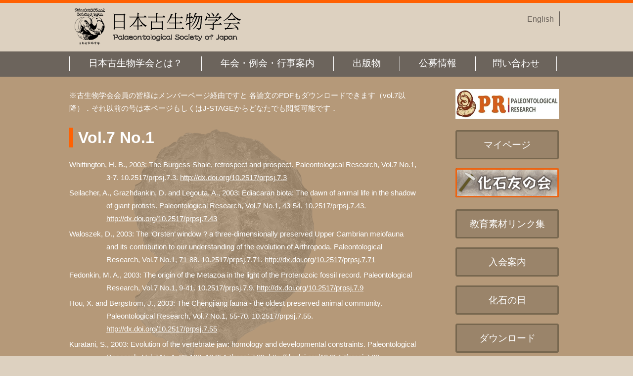

--- FILE ---
content_type: text/html
request_url: https://www.palaeo-soc-japan.jp/publications/pr/2003/vol7-no1/
body_size: 11983
content:
<!DOCTYPE html>
<html lang="ja" prefix="og: http://ogp.me/ns# fb: http://ogp.me/ns/fb# article: http://ogp.me/ns/article#">
<head>
<meta charset="UTF-8">

	
<title>Vol.7 No.1 | 日本古生物学会公式ウェブサイト</title>
	


<meta property="og:type" content="website">
<meta property="og:description" content="">
<meta property="og:url" content="http://www.palaeo-soc-japan.jp/publications/pr/2003/vol7-no1/">
<meta property="og:image" content="https://www.palaeo-soc-japan.jp/PSJ_logo_twitter_card.png">
<meta property="og:title" content="Vol.7 No.1 | 古生物学会">
<meta property="og:site_name" content="古生物学会">
<meta property="og:locale" content="ja_JP">
<meta name="twitter:card" content="summary">
<meta name="twitter:site" content="@FossilJapan" />
<meta name="twitter:creator" content="@FossilJapan" />

<link rel="stylesheet" href="/css/normalize.css">
<link rel="stylesheet" href="/css/style.css">
<link rel="apple-touch-icon" sizes="180x180" href="/apple-touch-icon.png">
<link rel="icon" type="image/png" sizes="32x32" href="/favicon-32x32.png">
<link rel="icon" type="image/png" sizes="16x16" href="/favicon-16x16.png">
<link rel="manifest" href="/site.webmanifest">
<link rel="mask-icon" href="/safari-pinned-tab.svg" color="#5bbad5">
<meta name="msapplication-TileColor" content="#da532c">
<meta name="theme-color" content="#ffffff">

<link rel="stylesheet" href="/css/article.css">


<meta name="description"　content="日本古生物学会の公式ページです．古生物学は地層中に残された化石や現在生きている生物を調べ，進化や生命史，地球史を明らかにしていく学問です．" />

	<script src="//ajax.googleapis.com/ajax/libs/jquery/1.11.2/jquery.min.js"></script>
<script src="/js/jquery.flexslider-min.js"></script>
	  <script type="text/javascript">
    $(function(){
    //   SyntaxHighlighter.all();
        $(".sub").hide();
		$("ul#menu>li").hover(
			function(){$(".sub:not(:animated)", this).slideDown();},
			function(){$("ul.sub",this).slideUp();});
    	});
    $(window).load(function(){
      $('.flexslider').flexslider({
        animation: "slide", 
        slideshowSpeed: 5000,
        start: function(slider){
          $('body').removeClass('loading');
        }
      });

    });
  </script>
<script>
  (function(i,s,o,g,r,a,m){i['GoogleAnalyticsObject']=r;i[r]=i[r]||function(){
  (i[r].q=i[r].q||[]).push(arguments)},i[r].l=1*new Date();a=s.createElement(o),
  m=s.getElementsByTagName(o)[0];a.async=1;a.src=g;m.parentNode.insertBefore(a,m)
  })(window,document,'script','https://www.google-analytics.com/analytics.js','ga');

  ga('create', 'UA-84259459-1', 'auto');
  ga('send', 'pageview');

</script>
</head>
<body id="wabunshi">
	 <script type="text/javascript">
    $(function(){
    //   SyntaxHighlighter.all();
        $(".sub").hide();
		$("ul#menu>li").hover(
			function(){$(".sub:not(:animated)", this).slideDown();},
			function(){$("ul.sub",this).slideUp();});
				// [.syncer-acdn]にクリックイベントを設定する
				$( '.syncer-acdn' ).click( function()
				{
					// [data-target]の属性値を代入する
					var target = $( this ).data( 'target' ) ;
					// [target]と同じ名前のIDを持つ要素に[slideToggle()]を実行する
					$( '#' + target ).slideToggle() ;
					// 終了
					return false ;
				} ) ;
    	});
  </script>

<header>
	<div class="l-wrapper">
	<a href="/"><img src="/images/logo.png" height="77" width="338" alt="日本古生物学会" class="l-left logo"></a>
   	<div class="l-right left-btns"><p><a href="/en/">English</a></p>
	</div>
	</div>
</header>
<nav>
<div class="l-wrapper">
	<ul class="first-layer" id="menu">
	<li><span>日本古生物学会とは？</span>
			<ul class="sub">
            <li><a href="/aboutpsj.html">日本古生物学会とは？</a></li>
            <li><a href="/activity.html">学会の活動内容</a></li>
            <li><a href="/officers.html">学会役員・組織</a></li>
            <li><a href="/presidents-past.html">歴代会長・歴代名誉会長</a></li>
            <li><a href="/about/honorary-member.html">名誉会員</a></li>
            <li><a href="/supmem.html">賛助会員</a></li>
            <li><a href="/awards/">学会賞</a></li>
            <li><a href="/inquiry.html">学会への連絡先</a></li>
            <li><a href="/membership.html">入会案内</a></li>
            <li><a href="/rules.html">学会規則</a></li>
			</ul>
		</li>
		<li><span>年会・例会・行事案内</span>
			<ul class="sub">
            <li><a href="/events/">年会・例会・行事案内</a></li>
            <li><a href="/events/registration.html">講演申し込み方法</a></li>
            <li><a href="/events/index.html#next_meeting">次回以降の年会・例会</a></li>
				<li><a href="/events/index.html#past_meeting">過去の年会・例会</a></li>
            <li><a href="/events/workshop.html">ワークショップ</a></li>
            <li><a href="/events/highschool-poster.html">高校生ポスター発表</a></li>
			</ul>
		</li>
		<li><span>出版物</span>
			<ul class="sub">
 <!--           <li><a href="/publications/index.html">出版物</a></li> -->
            <li><a href="/publications/fossil/">和文誌「化石」</a></li>
            <li><a href="/publications/pr/">英文誌「Paleontological Research」</a></li>
				<li><a href="/publications/special-paper.html">特別号</a></li>
				<li><a href="/publications/topics.html">古生物学トピックス</a></li>
            <li><a href="/events/index.html#past_meeting">講演予稿集</a></li>
				<li><a href="/publications/tppsjns.html">日本古生物学会報告・記事</a></li>
			</ul>
		</li>
		<li><span>公募情報</span>
			<ul class="sub">
            <li><a href="/recruit/">公募情報</a></li>
            <li><a href="/recruit/index.html#staff_recruite">教員・研究職公募情報</a></li>
				<li><a href="/recruit/index.html#funding">助成金公募情報</a></li>
				<li><a href="/recruit/index.html#kyodo">共同利用募集</a></li>
			</ul>
		</li>
		<li><a href="/inquiry.html">問い合わせ</a></li>
	</ul>
</div></nav>


<section class="second-block">
	<div class="l-wrapper cf" id="bg-type1">

    <aside class="l-right">
<a href="/pr/" target="_blank"><img src="/publications/pr/PR_nba.png" height="60" width="209" alt="PR専用ページへのバナー" class="bnr"></a>
<div class="txt-bnr bg-brown"><a href="https://iap-jp.org/psjp/mypage/login/login"><span>マイページ</span></a></div>
    <a href="https://www.fossil-friends.jp/" target="_blank"><img src="/images/bnr-tomonokai.png" height="60" width="210" alt="" class="bnr"></a>
<div class="txt-bnr bg-brown"><a href="/education/edu-link.html"><span>教育素材リンク集</span></a></div>
<div class="txt-bnr bg-brown"><a href="/membership.html"><span>入会案内</span></a></div>
<div class="txt-bnr bg-brown"><a href="/fossilday/"><span>化石の日</span></a></div>
<div class="txt-bnr bg-brown"><a href="/download.html"><span>ダウンロード</span></a></div>
<!-- <div class="txt-bnr bg-brown"><a href="/book.html"><span>学会図書</span></a></div> -->
<div class="txt-bnr bg-brown"><a href="/rescue.html"><span>レスキュー委員会</span></a></div>
<!-- <div class="txt-bnr bg-brown"><a href="/education.html"><span>教育素材</span></a></div> -->
<div class="txt-bnr bg-brown"><a href="/link.html"><span>リンク</span></a></div>
<div class="txt-bnr bg-brown"><a href="/blog/"><span>ブログ</span></a></div>
<div class="txt-bnr bg-brown"><a href="https://www.bioone.org/toc/jpal/current" target="_blank"><span>BioOne</span></a></div>
<a href="http://www.ipa-assoc.com/" target="blank"><img src="/IPA_logo.png" alt="Logo of International Palaeontological Association"></a>
<a href="https://www.gsj.jp/geologyday/index.html" target="blank"><img src="/GeologyDay_poster2021.jpg" width="210px" alt="Poster of Geology Day 2021"></a>
<!--  コメントアウト -->


</aside>

	<article class="l-left">
    <p>※古生物学会会員の皆様は<a fref="https://coco.cococica.com/psj/login.asp?patten_cd=17&page_no=1" target="_blank">メンバーページ</a>経由ですと
    各論文のPDFもダウンロードできます（vol.7以降）．それ以前の号は本ページもしくはJ-STAGEからどなたでも閲覧可能です．</p>
    <h1>Vol.7 No.1</h1>
    
    
    <p class="ref">
    Whittington, H. B., 2003: The Burgess Shale, retrospect and prospect. Paleontological Research,
    Vol.7 No.1, 
    
3-7. 10.2517/prpsj.7.3. 
    <a href="http://dx.doi.org/10.2517/prpsj.7.3" target="_blank">http://dx.doi.org/10.2517/prpsj.7.3</a>
    </p>
    
    
    
    <p class="ref">
    Seilacher, A., Grazhdankin, D. and Legouta, A., 2003: Ediacaran biota: The dawn of animal life in the shadow of giant protists. Paleontological Research,
    Vol.7 No.1, 
    
43-54. 10.2517/prpsj.7.43. 
    <a href="http://dx.doi.org/10.2517/prpsj.7.43" target="_blank">http://dx.doi.org/10.2517/prpsj.7.43</a>
    </p>
    
    
    
    <p class="ref">
    Waloszek, D., 2003: The ‘Orsten’ window ? a three-dimensionally preserved Upper Cambrian meiofauna and its contribution to our understanding of the evolution of Arthropoda. Paleontological Research,
    Vol.7 No.1, 
    
71-88. 10.2517/prpsj.7.71. 
    <a href="http://dx.doi.org/10.2517/prpsj.7.71" target="_blank">http://dx.doi.org/10.2517/prpsj.7.71</a>
    </p>
    
    
    
    <p class="ref">
    Fedonkin, M. A., 2003: The origin of the Metazoa in the light of the Proterozoic fossil record. Paleontological Research,
    Vol.7 No.1, 
    
9-41. 10.2517/prpsj.7.9. 
    <a href="http://dx.doi.org/10.2517/prpsj.7.9" target="_blank">http://dx.doi.org/10.2517/prpsj.7.9</a>
    </p>
    
    
    
    <p class="ref">
    Hou, X. and Bergstrom, J., 2003: The Chengjiang fauna - the oldest preserved animal community. Paleontological Research,
    Vol.7 No.1, 
    
55-70. 10.2517/prpsj.7.55. 
    <a href="http://dx.doi.org/10.2517/prpsj.7.55" target="_blank">http://dx.doi.org/10.2517/prpsj.7.55</a>
    </p>
    
    
    
    <p class="ref">
    Kuratani, S., 2003: Evolution of the vertebrate jaw: homology and developmental constraints. Paleontological Research,
    Vol.7 No.1, 
    
89-102. 10.2517/prpsj.7.89. 
    <a href="http://dx.doi.org/10.2517/prpsj.7.89" target="_blank">http://dx.doi.org/10.2517/prpsj.7.89</a>
    </p>
    
     
  
    
     <p><a href="http://www.palaeo-soc-japan.jp/publications/pr/2003/vol7-no2/">Vol.7 No.2目次へ&gt;&gt;</a></p>
<p><a href="/publications/pr/">&lt;&lt;英文誌「Paleotological Research」のページへ</a></p>
     

    </article>
	</div>
</section>
<section class="third-block">
	<div class="l-wrapper cf" id="bg-type2">
	<article class="l-right info">
		<div class="bg-info">
		<p><span class="ico-arrow">会員登録情報の変更はお済みですか？</span>
		登録した会員情報（所属・住所・電話番号・ FAX番号・E-mailアドレス等）に変更が生じた場合は，会員専用ページか ら変更が可能です（2013年4月から開始）．あるいは変更届をE-mail，Fax， 郵便にて 事務局 宛にご提出ください．
特に書式はございません．</p></div>
	</article>

	<article class="l-right info">
		<div class="bg-info">
		<p><span class="ico-arrow">サイトポリシー </span>
		当サイトに掲載されている写真や資料，情報などを引用，公開される場合は，事前に事務局までお知らせください．<br />
当サイトへのリンクは自由です．連絡などは必要ありません．</p></div>
</article>

	</div>
</section>
<footer>
	<div class="l-wrapper" id="bg-type3">
	<p class="footer-address">〒162-0801　東京都新宿区山吹町358-5　アカデミーセンター<br>
日本古生物学会事務局</p>
    <p class="footer-copyright">2024 Palaeontological Society of Japan.  All rights are reserved.</p>
	</div>
	</footer>
</body>
</html>


--- FILE ---
content_type: text/css
request_url: https://www.palaeo-soc-japan.jp/css/style.css
body_size: 10409
content:

/* 共通パーツ */
html {
	margin: 0;
	padding: 0;
}

body {
	background-color: #ddd1c0;
	font-family: Verdana, "游ゴシック", YuGothic, "ヒラギノ角ゴ ProN W3", "Hiragino Kaku Gothic ProN", "メイリオ", Meiryo, sans-serif;
	line-height:1.25;
	margin: 0;
	padding: 0;
}

.l-wrapper {
	margin: 0 auto;
	/*width: 960px;*/
	width: 1000px;
}

.l-left {
	float: left;
}

.l-right {
	float: right;
	/*width: 702px;*/
}

.align-center {
	text-align: center;
}

.align-left {
	text-align: left;
}

.align-right {
	text-align: right;
}

.mb1{
	margin-bottom: 1em;
}

.mb2{
	margin-bottom: 2em;
}

.mb3{
	margin-bottom: 3em;
}

.mt1{
	margin-top: 1em;
}

.mt2{
	margin-top: 2em;
}

.mt3{
	margin-top: 3em;
}

.cf:before,
.cf:after {
    content: " ";
    display: table;
}

.cf:after {
    clear: both;
}

.cf {
    *zoom: 1;
}

p,img,ul,li,dl,dt,dd {
	margin: 0;
	padding: 0;
}

ul, li {
	list-style-type: none;
}

/* ヘッダー */

 header {
 	border-top:6px solid #ff6102;
 	height: 98px;
 	background-color: #ddd1c0;
 	margin: 0;
 	padding: 0;
 }

aside {
	width: 219px;
	margin: 0;
	padding: 0;
}

.logo {
	margin:10px 0 0 10px;
}

.left-btns {
	color:#77674f;
	/*width:100px;*/
	position: relative;
	margin: 20px 10px 0 0;
}

.left-btns p {
	text-align:right;
    padding-right:10px;
    display: block;
	position: absolute;
	top:-3px;
	left:-170px;
	width: 160px;
	height: 30px;
	border-right: 2px solid #6c645c;
	line-height: 2;
}

.left-btns p a:link,
.left-btns p a:visited
 { text-decoration: none; color:#6c645c;}
.left-btns p a:hover,
.left-btns p a:active
 { text-decoration:underline; color:#6c645c;}


.left-btn img {
	display: inline-block;
	margin:0 0 0 0;
}

/* ナビゲーション　*/
nav {
	background-color: #6c645c;
	height: 51px;
	text-align: center;
}

.first-layer {
	list-style: none;
	font-size: 19px;
	width: auto;
	display: block;
}

.first-layer > li {
	display: block;
	float: left;
	border-left: 1px solid #fff;
	height: 29px;
	margin: 10px 0 0 0;
	line-height: 1.5;
	/*position: relative;*/
}

.first-layer > li >span {
    display: block;
    margin: 0 2em;
    height: 29px;
		color: #ffffff;
		/*font-weight: bold;*/
}

.first-layer > li:last-child {
	border-right: 1px solid #fff;
}

.first-layer > li a {
	display: block;
	margin: 0 1.8em;
	height: 29px;
}

.first-layer > li a:link {
	text-decoration: none;
	color: #fff;
}

.first-layer > li a:visited {
	text-decoration: none;
	color: #fff;
}

.first-layer > li a:hover {
	text-decoration: none;
	color: #ff6102;
}

.first-layer > li a:active {
	text-decoration: none;
	color: #fff;
}

.sub {
	padding: 10px 0 0 0;
	position: absolute;
	z-index: 100;
}

.sub li{
	z-index: 1000;
	/*position: ;*/
	/*height: 40px;*/
	font-size: 14px;
	background-color: #6c645c;
	border-bottom: 1px solid #fff;
	text-align: right;
	text-indent: 0.5em;
}

.sub li a {
	display: block;
	padding: 10px 0 5px 0 ;
}

.main-image {
	height: 352px;
	margin: 14px 0 0 0;
}

.bnr {
	margin: 0 0 18px 0;
}


.txt-bnr {
	width: 209px;
	margin: 0 0 18px 0;
	padding:0 0 18px 0;
}

.txt-bnr a{
	display: block;
	text-align: center;
	width: 209px;
	font-size: 19px;
}

.txt-bnr span {
	padding: 18px 0 0 0;
	display: block;
}

.txt-bnr a:link,
.txt-bnr a:visited,
.txt-bnr a:hover,
.txt-bnr a:active
 { text-decoration: none;color: #fff;}



/* */
.second-block {
	/*min-height: 200px;*/
 	background-color:#b59979;
/* 	background-color:#b48556;  */
	padding: 25px 0 0 0;
}

.news-list {
	margin: 0 0 35px 8px;
	/*display: table;*/
	font-size: 14px;
}

.news-list li {
	/*width: 679px;*/
	/*overflow: hidden;
	color:#5c5c5c;
	border-bottom: 1px dotted #fff;
	padding: 0 0 14px 0;*/
  font-size: 15px;
	list-style: none;
}



.news-date {
	display: block;
  font-size: 12px;
	/*float:left;*/
	text-align: left;
	background-color: #706124;
	padding: 2px;
	
  color:#ffffff;
	/*border-bottom: 1px dotted #fff;*/
	display: table-cell;
	vertical-align: middle;
}

#main-column {
	margin: 0 0 0 7px;
}

/* リストの内容部分が改行された際に更新日と重ならないようにテキストの */
.news-contents {
	/*display:table;*/
  /*margin-left:110px;*/
  padding-right:1em;
	width: 667px;
	/*width: 508px;*/
	color: #fff;
	padding: 7px 0 14px 14px;
	border-bottom: 1px dotted #fff;
	margin: 0 0 14px 0;
	/*display: table-cell;*/
	display: block;
}

#top .news-contents {
	width: 508px;
}

.news-contents .addinfo {
	/*display: inline-block;*/
	/*float: right;*/
	margin: 7px 0 0 20px;
	color: #ffffff;
  /*background: linear-gradient(transparent 60%, rgba(255, 0, 119, 0.41) 0%);*/
	position: relative;
	text-decoration: underline;
}

.news-contents .addinfo:before {
	content: '';
  position: absolute;
  top: 5px;
  left: -12px;
  width: 0;
  height: 0;
  border-style: solid;
  border-width: 5px 0 5px 7px;
  border-color: transparent transparent transparent #ffffff;
}

.news-list a {
	/*margin: 0 0 0 12px;*/
}

.news-list a:link {
	text-decoration: none;
	color:#ffffff;
	font-weight: normal;
}

.news-list a:visited {
	text-decoration: none;
	color:#ffffff;
}

.news-list a:hover {
	text-decoration: none;
	color: #1e2674;
	text-decoration: underline;
}

.news-list a:active {
	text-decoration: none;
	color: #fff;
}

.third-block {
	/*min-height: 200px;*/
	background-color:#57524b;
	padding: 43px 0 0 0;
	/*display: table;*/
}

#bg-type1 {
	background-image: url(../images/bg-second-block2.png);
	background-repeat: no-repeat;
	background-position: 20% 10%;
	min-height: 300px;
}

#bg-type2 {
	background-image: url(../images/bg-footer.png);
	background-repeat: no-repeat;
	background-position: left 50%;
	min-height: 300px;
}

#bg-type3 {
	background-image: url(../images/bg-third-block.png);
	background-repeat: no-repeat;
	background-position: left 50%;
	height: 138px;
}

#top .midashi {
	/*width: 702px;*/
	width: 536px;
	height: 40px;
	background-color: #fff;
	opacity: 0.7;
	margin: 0 0 14px 0;
	line-height: 2.4;
}

#top .midashi > h2 {
	margin: 0 ;
	font-size: 16px;
	text-indent: 38px;
	color: #222;
}

#top .btn-reademore {
	margin: 6px 11px 0 0;
}

.btn-readpast {
	margin: 0px 0px 20px 0;
}

#ico-event {
	background-image: url(../images/ico-event.jpg);
	background-repeat: no-repeat;
	background-position: 5px 7px;
	text-indent: 38px !important;
}

#ico-news {
	background-image: url(../images/ico-news.jpg);
	background-repeat: no-repeat;
	background-position: 5px 7px;
	text-indent: 38px !important;
}

#ico-kaseki {
	background-image: url(../images/ico-kaseki.png);
	background-repeat: no-repeat;
	background-position: 5px 7px;
	text-indent: 38px !important;
}

.info {
	display: block;
	border-radius: 6px;
	border: 1px solid #bbad9b;
	width: 490px;
	height: 255px;
	/*display: table-cell;*/
	margin: 0 4px;
	background-color: #fff;
	/*padding: 5px;*/
}

.info p {
	color: #333;
	line-height: 1.5;
}

.bg-info {
	background-color: #f2e8db;
	border-radius: 3px;
	margin: 2px;
	height: 251px;
	line-height: 1.5;
	font-size: 14px;
}

.bg-info p {
	padding: 15px 8px 0 8px ;
}

.ico-arrow {
	background-image: url("../images/ico-arrow.png");
	background-repeat: no-repeat;
	font-size: 14px;
	font-weight: bold;
	text-indent: 18px;
	display: block;
	line-height: 1.2;
	height: 16px;
	margin: 0 0 1em 0;
}

/* footer */
footer {
	border-top:6px solid #ff6102;
	background-color: #292726;
	height: 138px;

}

.footer-address {
	text-align: center;
	font-size: 14px;
	color: #fff;
	padding: 2em 0;
}

.footer-copyright {
	text-align: center;
	font-size: 12px;
	color: #fff;
}


.bg-red {
	background-color: #80152b;
}

.bg-orange {
	background-color: #be502d;
}

.bg-blue {
	background-color: #376883;
}

.bg-brown {
	background-color: #9a846a;
	box-shadow: 0 0 0 3px #77674f inset;
	border-radius: 	4px;
}

.float_rest {
    clear:both;
}

.breadcrumb {
	margin: 0 0 23px 5px;
	font-size: 12px;
	text-indent: 6px;
	border-left: 5px solid #ff6102;
}

.breadcrumb a:link {
	text-decoration: none;
	color: #ffffff;
}

.breadcrumb a:active {
	text-decoration: none;
	color: #ffffff;
}

.breadcrumb a:visited {
	text-decoration: none;
	color: #ffffff;
}

.breadcrumb a:hover {
	text-decoration: underline;
	color: #1e2674;
}

.breadcrumb a {
	position: relative;
}

.breadcrumb a:before {
	/*content: '';
	position: absolute;
	top:2px;
	left:-12px;
	width: 0;
	height: 0;
	border-style: solid;
	border-width: 6px 0 6px 9px;
	border-color: transparent transparent transparent #ff6102;*/
}


.midashi-S {
	font-size: 12px;
	display: block;
	width: 210px;
	height: 31px;
	background-color: rgba(255, 255, 2555, 0.7);
	margin: 0 0 12px 0;
	padding: 8px 0 0 30px;
	position: relative;
	box-sizing: border-box;
}

.midashi-S::before {
	position: absolute;
	top: 8px;
	left: 8px;
	content: url(../images/ico-blue.png);
}

.midashi-SS {
	font-size: 13px;
	color: #ffffff;
	/*text-indent: 8px;*/
	border-bottom: 1px solid #ffffff;
	display: block;
	box-sizing: border-box;
	/*width: 194px;*/
	margin: 0 0 7px 8px;
}

.aside-mokuji {
	font-size: 13px;
	color: #ffffff;
	margin: 0 0 15px 22px;
}

.aside-mokuji li {
	line-height: 23px;
	position: relative;
}

.aside-mokuji li::before {
	content: '';
	position: absolute;
	top:7px;
	left: -10px;
	width: 8px;
  height: 8px;
  -webkit-border-radius: 50%;/* 50%でもOK */
  -moz-border-radius: 50%;
  border-radius: 50%;
  background-color: #76601f;/* 円の色 */
}

.aside-mokuji li a:link {
	color: #ffffff;
	text-decoration: none;
}

.aside-mokuji li a:active {
	color: #ffffff;
	text-decoration: none;
}
.aside-mokuji li a:visited {
	color: #ffffff;
	text-decoration: none;
}

.aside-mokuji li a:hover {
	text-decoration: none;
	color: #1e2674;
	text-decoration: underline;
}

.aside-cover img {
	margin-left:8px;
}

.aside-cover p {
	margin: 0 0 1em 100px;
	color: #ffffff;
}

.abstract_jp_box {
    margin-bottom:30px;
    padding:10px;

    width: 510px;
    border-style:dashed;
    border-color:white;
    border-width:2px;
}

.breadcrumb2 {
	margin-left: 0;
	margin-bottom: 4em;

}

.breadcrumb2 li {
	float: left;
	list-style: none;
	font-size: 12px;
}

.breadcrumb2 li a:link {
	text-decoration: none;
	color: #fff;
	font-weight: normal;
}

.breadcrumb2 li a:active {
	text-decoration: none;
	color: #fff;
	font-weight: normal;
}

.breadcrumb2 li a:visited {
	text-decoration: none;
	color: #fff;
	font-weight: normal;
}

.breadcrumb2 li a:hover {
	text-decoration: underline;
	color: #fff;
	font-weight: normal;
}

.breadcrumb2 li:after {
	content: '>';
	margin: 0 0.5em;
}

.breadcrumb2 li:last-child:after {
	content:none;
}


--- FILE ---
content_type: text/css
request_url: https://www.palaeo-soc-japan.jp/css/article.css
body_size: 7097
content:
/* 共通パーツ */
article {
	width: 702px;
    margin: 0;
	padding: 0;
	float:right;
}
article p {
	color:#ffffff;
	font-size: 15px;
	line-height: 1.75;
	margin: 0 0 0em 0;
    padding-bottom:5px;
}

article p.ref {
 	margin-left:5em;
    text-indent:-5em;
}

article p.ref a:link {
	font-weight: normal;
}

article p.ref_title {
    margin:0;
    padding:0;
    margin-left:0em;
    font-weight:normal;
}

article p.ref_author {
	margin-top:0em;
    padding-top:0em;
	margin-left:5em;
    font-weight:bold;
}

article p.box1 {
    display:block;
    width:200px;
    font-size:10px;
    text-indent:0;
    text-align:left;

}

article .abstract_jp_box {
    margin-left:4em;
    margin-bottom:10px;
    padding:0px;
    padding-bottom:0px;
    width: 550px;
	border:none;
/*    border-style:dashed;
    border-color:white;
    border-width:2px; */
}

article .abstract_jp_box .btn-readmore {
	position: relative;
	margin: 0 0 0 14px;
}

article .abstract_jp_box .btn-readmore a:hover{
cursor: pointer ;
}
article .abstract_jp_box .btn-readmore a:before {
content: '';
    position: absolute;
    top: 9px;
    left: -12px;
    width: 0;
    height: 0;
    border-style: solid;
    border-width: 0px 0 5px 7px;
    border-color: transparent transparent transparent #ffffff;
}

article .abstract_jp_box .contents {
	display: none;
}

article p.title {
    font-weight:bold;
    font-family:メイリオ;
    font-size:1em;
}

article p.author {
    font:white;
    font-weight:normal;
    font-size:1em;
    }

article .pdf_icon {
	display:block;
    text-align:right;
    }

article .clear {
    clear:both;
}

article ul {
	color: #fff;
	font-size: 100%x;
	line-height: 1.75;
	margin: 0 0 2em 30px;
}


article ul li {
	list-style-type: disc;
}


ul.list3 {
    display: table;
    width:100%;
}
ul.list3 > li:nth-child(3n+1) {
    clear: both;
}

ul.list3 > li {
    display: table-cell;
    float: left;
    width: 33%;
}

article a:link {
	text-decoration: underline;
	font-weight: bold;
	color: #fff;
}

article a:visited {
	text-decoration: underline;
	font-weight: bold;
	color: #1e2674;
}

article a:hover {
	text-decoration: underline;
	font-weight: bold;
	color: #1e2674;
}

article a:active {
	text-decoration: underline;
	font-weight: bold;
	color: #1e2674;
}

article h1 {
	color: #fff;
	border-left: 8px solid #ff6102;
	text-indent: 10px;
}

article h2{
	color: #fff;
	border-left: 6px solid #ff6102;
  margin-top:1.5em;
	text-indent: 8px;
}

article h3{
	color: #fff;
  margin-top:1.5em;
	border-left: 5px solid #ff6102;
	text-indent: 5px;
	padding-bottom: 3px;
}

article h4{
	color: #fff;
}

article hr {
	margin: 0 0 2em 0;
}

article table {
	color: #fff;
	margin: 0 0 2em 0;
	border: 1px solid #fff;
	border-collapse: collapse;
    font-size:1em;
}

article table thead th {
	padding: 5px;
	border: 1px solid #fff;
	border-collapse: collapse;
	background-color: #6c645c;
}

article table tbody tr td {
	padding: 5px;
	border: 1px solid #fff;
	border-collapse: collapse;
}

td.none { 
    border: none; 
} 

article table td.nowrap {
	white-space: nowrap;
}

article img{
	margin: 0 10px;
}

article form {
	margin: 0 0 5em 0;
}

article form dt {
	display: block;
	color: #ffffff;
	margin: 0 0 7px 0;
}

article form dd {
	margin:  0 0 28px 0;
	border-bottom: 1px solid #8C7030;
}

article input {
	font-size: 12px;
	width: 698px;
	height: 18px;
	margin: 0 0 34px 0;
}

article textarea {
	font-size: 12px;
	width: 698px;
	height: 160px;
	margin: 0 0 34px 0;
}

.form-label-required {
	display: inline-block;
	font-size: 10px;
	background: #e73649;
	color: #fff;
	padding: 4px 7px;
	text-align: center;
	margin-right: 10px;
	height: 10px;
	line-height: 10px;
}

.form-submit {
	padding: 10px 0 0;
	margin: 0 auto 20px;
	text-align: center;
	position: relative;
}

.form-control-submit {
	position: relative;
	display: inline-block;
	margin-bottom: 0;
	font-weight: 400;
	text-align: center;
	vertical-align: middle;
	cursor: pointer;
	background-image: none;
	border: 1px solid transparent;
	white-space: nowrap;
	padding: 15px 0;
	width: 310px;
	font-size: 14px;
	line-height: 1.42857143;
	-webkit-border-radius: 3px;
	-moz-border-radius: 3px;
	-ms-border-radius: 3px;
	-o-border-radius: 3px;
	border-radius: 3px;
	color: #fff;
	background: #4285f4;
	border-right: 1px solid rgba(0,0,0,0.1);
	-webkit-box-shadow: rgba(255,255,255,0.2) -1px 0 0 inset;
	-moz-box-shadow: rgba(255,255,255,0.2) -1px 0 0 inset;
	box-shadow: rgba(255,255,255,0.2) -1px 0 0 inset;
	border-left: 1px solid rgba(0,0,0,0.1);
	-webkit-box-shadow: rgba(255,255,255,0.2) -1px 0 0;
	-moz-box-shadow: rgba(255,255,255,0.2) -1px 0 0;
	box-shadow: rgba(255,255,255,0.2) -1px 0 0;
	border-bottom: 1px solid rgba(0,0,0,0.1);
	-webkit-box-shadow: rgba(255,255,255,0.2) 0 1px 0;
	-moz-box-shadow: rgba(255,255,255,0.2) 0 1px 0;
	box-shadow: rgba(255,255,255,0.2) 0 1px 0;
	border-top: 1px solid rgba(0,0,0,0.1);
	-webkit-box-shadow: rgba(255,255,255,0.2) 0 1px 0 inset;
	-moz-box-shadow: rgba(255,255,255,0.2) 0 1px 0 inset;
	box-shadow: rgba(255,255,255,0.2) 0 1px 0 inset;
	-webkit-appearance: none;
	height: 50px;
	}

	/* book-list */
.labelyear {
	margin-left: 30px;
	margin-bottom: 0;
	padding-bottom: 0;
}


.book-list {
/*margin-left: 0;*/
}

.book-list li {
	/*float: left;*/
	display: inline-block;
	position: relative;
	margin: 0 4px 6px 0;
	width: 158px;
}

.book-list  img {
	margin:0 0 0 0;
	width: 158px;
	overflow: hidden;
}

.book-list .book-title {
	/*position: absolute;
	bottom: 8px;
	left: 0px;*/
	display: block;
	width: 158px;
	background-color: rgba(0,0,0, 0.5);
	font-size: 12px;
	text-align: center;
	padding: 4px 0;
}

.book-list li a:link {
	color: #ffffff;
}

.book-list li a:active {
	color: #ffffff;
}

.book-list li a:visited {
	color: #ffffff;
}

.book-list li a:hover {
	color: #ffffff;
	text-decoration: underline;
}

.pager {
	background-color: #9d836a;
	height: 60px;
	position: relative;
}

.pager .gotoprev {
	position: absolute;
	top:17px;
	left: 37px;
}

.pager .gotonext {
	position: absolute;
	top:17px;
	right: 34px;
}


.pager .gotonext::after {
	position: absolute;
	    right: -19px;
	    top: 7px;
	    box-sizing: border-box;
	    width: 3px;
	    height: 3px;
	    border: 7px solid transparent;
	    border-left: 7px solid #77674f;
	    content: "";
}

.pager .gotoprev:before {
	position: absolute;
	    left: -22px;
	    top: 7px;
	    box-sizing: border-box;
	    width: 3px;
	    height: 3px;
	    border: 7px solid transparent;
	    border-right: 7px solid #77674f;
	    content: "";
}


.pager .gototop {
	position: absolute;
	top:17px;
	left:308px;
}

.pager .gototop:before {
	position: absolute;
	    left: -22px;
	    top: 3px;
	    box-sizing: border-box;
	    width: 3px;
	    height: 3px;
	    border: 7px solid transparent;
	    border-bottom: 7px solid #77674f;
	    content: "";
}

.pager a:link {
	color: #ffffff;
	text-decoration: none;
	font-size: 14px;
}

.pager a:visited {
	color: #ffffff;
	text-decoration: none;
	font-size: 14px;
}
.pager a:hover {
	color: #ffffff;
	text-decoration: underline;;
	font-size: 14px;
}

.mb-1 {
	margin-bottom: 1em;
}

.mb-2 {
	margin-bottom: 2em;
}

.mb-3 {
	margin-bottom: 3em;
}


--- FILE ---
content_type: text/plain
request_url: https://www.google-analytics.com/j/collect?v=1&_v=j102&a=728211332&t=pageview&_s=1&dl=https%3A%2F%2Fwww.palaeo-soc-japan.jp%2Fpublications%2Fpr%2F2003%2Fvol7-no1%2F&ul=en-us%40posix&dt=Vol.7%20No.1%20%7C%20%E6%97%A5%E6%9C%AC%E5%8F%A4%E7%94%9F%E7%89%A9%E5%AD%A6%E4%BC%9A%E5%85%AC%E5%BC%8F%E3%82%A6%E3%82%A7%E3%83%96%E3%82%B5%E3%82%A4%E3%83%88&sr=1280x720&vp=1280x720&_u=IEBAAEABAAAAACAAI~&jid=1083174772&gjid=1468407928&cid=820799953.1768429176&tid=UA-84259459-1&_gid=1503486705.1768429176&_r=1&_slc=1&z=389617898
body_size: -452
content:
2,cG-D8SBYWQHDK